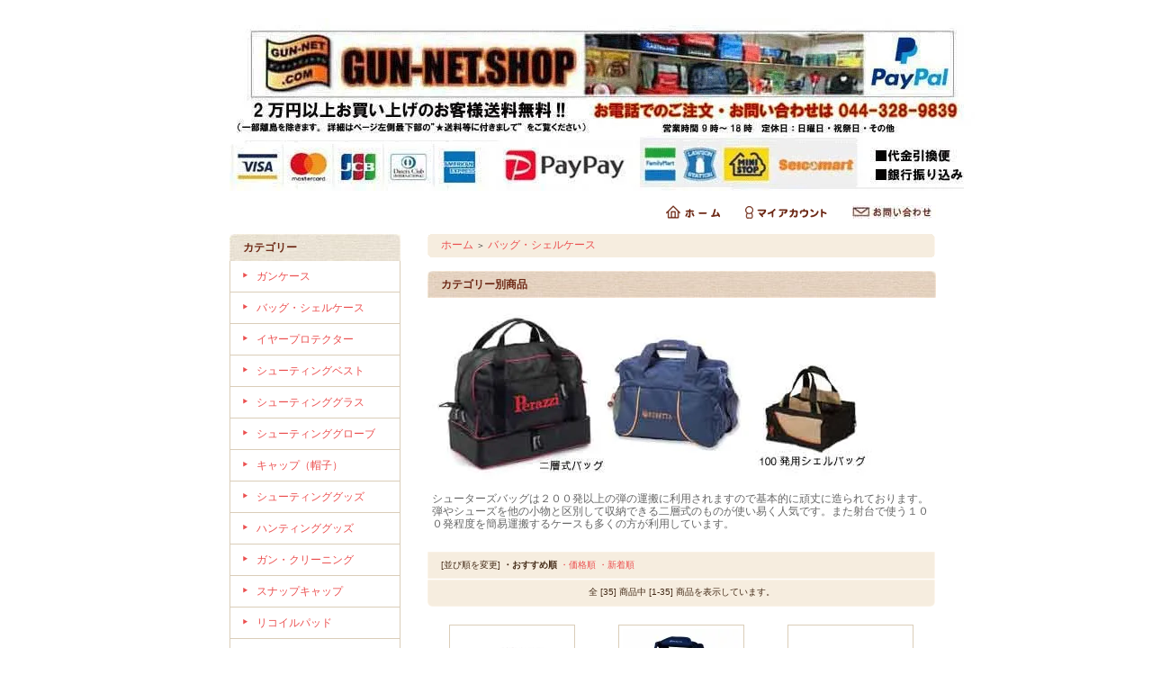

--- FILE ---
content_type: text/html; charset=EUC-JP
request_url: https://gun-net.shop/?mode=cate&cbid=2270051&csid=0
body_size: 7991
content:
<!DOCTYPE html PUBLIC "-//W3C//DTD XHTML 1.0 Transitional//EN" "http://www.w3.org/TR/xhtml1/DTD/xhtml1-transitional.dtd">
<html xmlns:og="http://ogp.me/ns#" xmlns:fb="http://www.facebook.com/2008/fbml" xmlns:mixi="http://mixi-platform.com/ns#" xmlns="http://www.w3.org/1999/xhtml" xml:lang="ja" lang="ja" dir="ltr">
<head>
<meta http-equiv="content-type" content="text/html; charset=euc-jp" />
<meta http-equiv="X-UA-Compatible" content="IE=edge,chrome=1" />
<title>バッグ・シェルケース - 射撃用品＆狩猟用品の通信販売　ガンネット ショップ</title>
<meta name="Keywords" content="バッグ・シェルケース,射撃用品,狩猟用品,メンテナンス,シューティング,ハンティング,ガンケース,射撃ベスト,シューティングベスト,弾帯,スナップキャップ,空撃ちケース,ベレッタ,ペラッツィ,ブローニング,カステラーニ,ネグリーニ" />
<meta name="Description" content="射撃用品＆狩猟用品そしてメンテナンス用品を取り扱っております。主に輸入商品になりますが、海外には日本国内では流通の無いさまざまな商品があります。多くの品物輸入可能と思いますので、是非ご用命ください。" />
<meta name="Author" content="" />
<meta name="Copyright" content="" />
<meta http-equiv="content-style-type" content="text/css" />
<meta http-equiv="content-script-type" content="text/javascript" />
<link rel="stylesheet" href="https://img07.shop-pro.jp/PA01379/794/css/8/index.css?cmsp_timestamp=20201128085544" type="text/css" />
<link rel="stylesheet" href="https://img07.shop-pro.jp/PA01379/794/css/8/product_list.css?cmsp_timestamp=20201128085544" type="text/css" />

<link rel="alternate" type="application/rss+xml" title="rss" href="https://gun-net.shop/?mode=rss" />
<link rel="alternate" media="handheld" type="text/html" href="https://gun-net.shop/?mode=cate&cbid=2270051&csid=0" />
<link rel="shortcut icon" href="https://img07.shop-pro.jp/PA01379/794/favicon.ico?cmsp_timestamp=20260113082330" />
<script type="text/javascript" src="//ajax.googleapis.com/ajax/libs/jquery/1.7.2/jquery.min.js" ></script>
<meta property="og:title" content="バッグ・シェルケース - 射撃用品＆狩猟用品の通信販売　ガンネット ショップ" />
<meta property="og:description" content="射撃用品＆狩猟用品そしてメンテナンス用品を取り扱っております。主に輸入商品になりますが、海外には日本国内では流通の無いさまざまな商品があります。多くの品物輸入可能と思いますので、是非ご用命ください。" />
<meta property="og:url" content="https://gun-net.shop?mode=cate&cbid=2270051&csid=0" />
<meta property="og:site_name" content="射撃用品＆狩猟用品の通信販売　ガンネット ショップ" />
<meta property="og:image" content=""/>
<script>
  var Colorme = {"page":"product_list","shop":{"account_id":"PA01379794","title":"\u5c04\u6483\u7528\u54c1\uff06\u72e9\u731f\u7528\u54c1\u306e\u901a\u4fe1\u8ca9\u58f2\u3000\u30ac\u30f3\u30cd\u30c3\u30c8 \u30b7\u30e7\u30c3\u30d7"},"basket":{"total_price":0,"items":[]},"customer":{"id":null}};

  (function() {
    function insertScriptTags() {
      var scriptTagDetails = [];
      var entry = document.getElementsByTagName('script')[0];

      scriptTagDetails.forEach(function(tagDetail) {
        var script = document.createElement('script');

        script.type = 'text/javascript';
        script.src = tagDetail.src;
        script.async = true;

        if( tagDetail.integrity ) {
          script.integrity = tagDetail.integrity;
          script.setAttribute('crossorigin', 'anonymous');
        }

        entry.parentNode.insertBefore(script, entry);
      })
    }

    window.addEventListener('load', insertScriptTags, false);
  })();
</script>
</head>
<body>
<meta name="colorme-acc-payload" content="?st=1&pt=10028&ut=2270051,0&at=PA01379794&v=20260122152133&re=&cn=cc5c728aa914dd6ae4be18a82a11a74c" width="1" height="1" alt="" /><script>!function(){"use strict";Array.prototype.slice.call(document.getElementsByTagName("script")).filter((function(t){return t.src&&t.src.match(new RegExp("dist/acc-track.js$"))})).forEach((function(t){return document.body.removeChild(t)})),function t(c){var r=arguments.length>1&&void 0!==arguments[1]?arguments[1]:0;if(!(r>=c.length)){var e=document.createElement("script");e.onerror=function(){return t(c,r+1)},e.src="https://"+c[r]+"/dist/acc-track.js?rev=3",document.body.appendChild(e)}}(["acclog001.shop-pro.jp","acclog002.shop-pro.jp"])}();</script><div style="margin: 0 auto; width: 770px;text-align:left;">


<div id="header">

<table class="title" cellpadding="0" cellspacing="0" border="0">
<tr><td align="center"><a href="./"><img src="https://img07.shop-pro.jp/PA01379/794/PA01379794.jpg?cmsp_timestamp=20260113082330" alt="射撃用品＆狩猟用品の通信販売　ガンネット ショップ" /></a></td></tr>
</table>

<table cellpadding="0" cellspacing="0" border="0" width="785" height="28">
	<tr>
		<td class="menu_1" align="right">
			<a href="./" id="linkHome"><img src="https://img.shop-pro.jp/tmpl_img/26/btn_header_home.gif" alt="ホーム" width="60" height="15" /></a>
			<a href="https://gun-net.shop/?mode=myaccount" id="linkMyAccount"><img src="https://img.shop-pro.jp/tmpl_img/26/btn_header_myaccount.gif" alt="マイアカウント" width="91" height="15" /></a>
			<a href="https://gun-net.shop-pro.jp/customer/inquiries/new" id="linkInquire"><img src="https://img21.shop-pro.jp/PA01379/794/etc/%A4%AA%A4%C8%A4%A4%A4%A2%A4%EF%A4%BB%A5%DC%A5%BF%A5%F3.jpg?cmsp_timestamp=20170509155201" alt="お問い合せ" width="93" height="15" /></a>
		</td>
	</tr>
</table>

</div>




<table width="785" cellpadding="0" cellspacing="0" border="0">
<tr>


<td width="220" valign="top">
<div style="width:190px;margin-right:30px;">


	
		


	
	<div class="side_cat_bg">
		<table cellpadding="0" cellspacing="0" border="0" width="190" style="text-align:left;">
			<tr><td class="side_cat_title">カテゴリー</td></tr>
						<tr><td class="side_cat_text">
				<a href="https://gun-net.shop/?mode=cate&cbid=2247501&csid=0">
				ガンケース
								</a>
			</td></tr>
						<tr><td class="side_cat_text">
				<a href="https://gun-net.shop/?mode=cate&cbid=2270051&csid=0">
				バッグ・シェルケース
								</a>
			</td></tr>
						<tr><td class="side_cat_text">
				<a href="https://gun-net.shop/?mode=cate&cbid=2270047&csid=0">
				イヤープロテクター
								</a>
			</td></tr>
						<tr><td class="side_cat_text">
				<a href="https://gun-net.shop/?mode=cate&cbid=2270048&csid=0">
				シューティングベスト
								</a>
			</td></tr>
						<tr><td class="side_cat_text">
				<a href="https://gun-net.shop/?mode=cate&cbid=2270049&csid=0">
				シューティンググラス
								</a>
			</td></tr>
						<tr><td class="side_cat_text">
				<a href="https://gun-net.shop/?mode=cate&cbid=2270050&csid=0">
				シューティンググローブ
								</a>
			</td></tr>
						<tr><td class="side_cat_text">
				<a href="https://gun-net.shop/?mode=cate&cbid=2277472&csid=0">
				キャップ（帽子）
								</a>
			</td></tr>
						<tr><td class="side_cat_text">
				<a href="https://gun-net.shop/?mode=cate&cbid=2270052&csid=0">
				シューティンググッズ
								</a>
			</td></tr>
						<tr><td class="side_cat_text">
				<a href="https://gun-net.shop/?mode=cate&cbid=2270053&csid=0">
				ハンティンググッズ
								</a>
			</td></tr>
						<tr><td class="side_cat_text">
				<a href="https://gun-net.shop/?mode=cate&cbid=2270056&csid=0">
				ガン・クリーニング
								</a>
			</td></tr>
						<tr><td class="side_cat_text">
				<a href="https://gun-net.shop/?mode=cate&cbid=2270092&csid=0">
				スナップキャップ
								</a>
			</td></tr>
						<tr><td class="side_cat_text">
				<a href="https://gun-net.shop/?mode=cate&cbid=2270085&csid=0">
				リコイルパッド
								</a>
			</td></tr>
						<tr><td class="side_cat_text">
				<a href="https://gun-net.shop/?mode=cate&cbid=2270084&csid=0">
				サイト（照星・照準具）
								</a>
			</td></tr>
						<tr><td class="side_cat_text">
				<a href="https://gun-net.shop/?mode=cate&cbid=2275653&csid=0">
				ドットサイト/マウントベース
								</a>
			</td></tr>
						<tr><td class="side_cat_text">
				<a href="https://gun-net.shop/?mode=cate&cbid=2298305&csid=0">
				スコープサイター
								</a>
			</td></tr>
						<tr><td class="side_cat_text">
				<a href="https://gun-net.shop/?mode=cate&cbid=2270087&csid=0">
				チョーク
								</a>
			</td></tr>
						<tr><td class="side_cat_text">
				<a href="https://gun-net.shop/?mode=cate&cbid=2270090&csid=0">
				負環・キャップ・その他
								</a>
			</td></tr>
						<tr><td class="side_cat_text">
				<a href="https://gun-net.shop/?mode=cate&cbid=2270086&csid=0">
				レンチ/ドライバー/ネジ
								</a>
			</td></tr>
						<tr><td class="side_cat_text">
				<a href="https://gun-net.shop/?mode=cate&cbid=2270089&csid=0">
				アクセサリー
								</a>
			</td></tr>
						<tr><td class="side_cat_text">
				<a href="https://gun-net.shop/?mode=cate&cbid=2299317&csid=0">
				冊子
								</a>
			</td></tr>
						<tr><td class="side_cat_text">
				<a href="https://gun-net.shop/?mode=cate&cbid=2277473&csid=0">
				Tシャツ・ウエアー類
								</a>
			</td></tr>
						<tr><td class="side_cat_text">
				<a href="https://gun-net.shop/?mode=cate&cbid=2279296&csid=0">
				ストック（その他パーツ）
								</a>
			</td></tr>
						<tr><td class="side_cat_text">
				<a href="https://gun-net.shop/?mode=cate&cbid=2371596&csid=0">
				ガンロッカー
								</a>
			</td></tr>
						<tr><td class="side_cat_text">
				<a href="https://gun-net.shop/?mode=cate&cbid=2538165&csid=0">
				スポット
								</a>
			</td></tr>
					
					
		</table>
	</div>
	

	
	<div class="sidemenu">
	<a href="https://gun-net.shop/cart/proxy/basket?shop_id=PA01379794&shop_domain=gun-net.shop"><img src="https://img.shop-pro.jp/tmpl_img/26/side_cart.jpg" alt="ショッピングカートを見る" width="190" height="40" /></a>

		</div>




	
	
			<table cellpadding="0" cellspacing="0" border="0" class="sidemenu">
			<tr><td class="side_title">オススメ商品</td></tr>
			<tr><td class="side_text">
				<ul>
									<li><a href="?pid=175871207">・ブローニング ファクター 48” ライフルケース</a></li>
									<li><a href="?pid=176289569">・ネグリーニ 上下用 ガンケース 1601 ISY ブラック</a></li>
									<li><a href="?pid=126657957">・ペラッツィ　２層式　”ダブルボトムバッグ”　レッドxブルー</a></li>
									<li><a href="?pid=169426518">・ベレッタ ユニフォームプロ EVO ケースバックパック BS432（ブラック）</a></li>
									<li><a href="?pid=164803019">・ペルター イヤーマフ 　H9A  イエロー</a></li>
									<li><a href="?pid=129694782">・ベレッタ 射撃ベス トフルメッシュベスト ブルー 各サイズ</a></li>
									<li><a href="?pid=115948453">・ペラッツィ　メッシュ射撃ベスト　ブラック　各サイズ</a></li>
									<li><a href="?pid=146158915">・ディコット シューティンググラス インターナショナルメダリスト 度なし 【お取り寄せ品】</a></li>
									<li><a href="?pid=130161034">・ベレッタ　メッシュグローブ　GL311   各サイズ</a></li>
									<li><a href="?pid=186605362">・ベレッタ テックキャップ ブルー トワイライト</a></li>
									<li><a href="?pid=188959807">・ベレッタ　NEO　チークレスト</a></li>
									<li><a href="?pid=155523323">・ベレッタ　チョーク　クリーニングブラシ</a></li>
									<li><a href="?pid=115948482">・無印　スナップキャップ　１２番用　or ２０番用　各</a></li>
									<li><a href="?pid=180068242">・ベレッタ SHU リコイルパッド コンペティション用 18mm厚 各色</a></li>
									<li><a href="?pid=188561516">・ベレッタ トゥルグロ フロントサイト ファットビード</a></li>
									<li><a href="?pid=150614353">・ｼﾞｪﾐﾆﾁｮｰｸ ﾌﾞﾛｰﾆﾝｸﾞ INVﾌﾟﾗｽ 12番用 20ｍｍﾌﾟﾗｽ  ﾎﾟｰﾃｯﾄﾞ（ﾐﾛｸ新ﾀｲﾌﾟ互換品）</a></li>
									<li><a href="?pid=125775595">・ベレッタ　1301・A400　12番用　コッキングハンドル</a></li>
									<li><a href="?pid=184305543">・インチ規格　トルクス・ネジ　６－３２　（リューポルド PRW2 同一ピッチ 要加工）</a></li>
									<li><a href="?pid=188019243">・半加工ストック　（ペラッツィ）　右用</a></li>
									<li><a href="?pid=116118349">・ベレッタ　B-Fast　ベンド調整システム </a></li>
									<li><a href="?pid=137526649">・<img class='new_mark_img1' src='https://img.shop-pro.jp/img/new/icons61.gif' style='border:none;display:inline;margin:0px;padding:0px;width:auto;' />KSK ガンロッカー クローゼット型 【分解収納 ３挺入れ】 在庫即納品（各色）</a></li>
								</ul>
			</td></tr>
			
			<tr><td class="side_bottom"><img src="https://img.shop-pro.jp/tmpl_img/26/sp.gif" alt="" /></td></tr>
		</table>
		



	
	
		


	
	
	


	

	<table cellpadding="0" cellspacing="0" border="0" class="sidemenu">
		<tr><td class="side_title">商品検索</td></tr>

		<tr><td class="side_text" align="center">

			<div style="text-align:left;width:140px;">
			<form action="https://gun-net.shop/" method="GET">
				<input type="hidden" name="mode" value="srh" />
									
				<select name="cid" style="width:140px;margin-bottom:5px;">
				<option value="">全ての商品から</option>
								<option value="2247501,0">ガンケース</option>
								<option value="2270051,0">バッグ・シェルケース</option>
								<option value="2270047,0">イヤープロテクター</option>
								<option value="2270048,0">シューティングベスト</option>
								<option value="2270049,0">シューティンググラス</option>
								<option value="2270050,0">シューティンググローブ</option>
								<option value="2277472,0">キャップ（帽子）</option>
								<option value="2270052,0">シューティンググッズ</option>
								<option value="2270053,0">ハンティンググッズ</option>
								<option value="2270056,0">ガン・クリーニング</option>
								<option value="2270092,0">スナップキャップ</option>
								<option value="2270085,0">リコイルパッド</option>
								<option value="2270084,0">サイト（照星・照準具）</option>
								<option value="2275653,0">ドットサイト/マウントベース</option>
								<option value="2298305,0">スコープサイター</option>
								<option value="2270087,0">チョーク</option>
								<option value="2270090,0">負環・キャップ・その他</option>
								<option value="2270086,0">レンチ/ドライバー/ネジ</option>
								<option value="2270089,0">アクセサリー</option>
								<option value="2299317,0">冊子</option>
								<option value="2277473,0">Tシャツ・ウエアー類</option>
								<option value="2279296,0">ストック（その他パーツ）</option>
								<option value="2371596,0">ガンロッカー</option>
								<option value="2538165,0">スポット</option>
								</select>
									
				<input type="text" name="keyword" style="width:140px;margin-bottom:5px;"><br/ >
									
				<input type="submit" value="商品検索" />
			</form>
			</div>
		</td></tr>

		<tr><td class="side_bottom"><img src="https://img.shop-pro.jp/tmpl_img/26/sp.gif" alt="" /></td></tr>
	</table>

	



	
		



	
		



	
	
			<table cellpadding="0" cellspacing="0" border="0" class="sidemenu">
			<tr><td class="side_title">各種ご案内</td></tr>

			<tr><td class="side_text">
				<ul>
										<li><a href="https://gun-net.shop/?mode=f1">★ガンネットショップにつきまして</a></li>
										<li><a href="https://gun-net.shop/?mode=f3">★手続き簡単!　ペイパル（クレジットカード）のご利用につきまして</a></li>
										<li><a href="https://gun-net.shop/?mode=f9">★送料および代引き手数料につきまして</a></li>
										<li><a href="https://gun-net.shop/?mode=f24">★ご注文後の発送予定日（納期）につきまして</a></li>
									</ul>
			</td></tr>

			<tr><td class="side_bottom"><img src="https://img.shop-pro.jp/tmpl_img/26/sp.gif" alt="" /></td></tr>
		</table>
		

	<div class="feed" style="width:190px;text-align:center;margin-top:10px;"><a href="https://gun-net.shop/?mode=rss"><img src="https://img.shop-pro.jp/tmpl_img/26/rss.gif" align="absmiddle" alt="rss" /></a> <a href="https://gun-net.shop/?mode=atom"><img src="https://img.shop-pro.jp/tmpl_img/26/atom.gif" align="absmiddle" alt="atom" /></a></div>




</div>
</td>



<td width="564" valign="top">
<div class="footstamp">
	<div class="bg">
	
		<div class="middle">
			<p class="pankuzuline">
				<a href="./">ホーム</a>
				 <span class="txt-f10">＞</span> <a href='?mode=cate&cbid=2270051&csid=0'>バッグ・シェルケース</a>								</p>
			<div class="bottom"></div>
		</div>
	</div>
</div>






<table class="main_title" cellpadding="0" cellspacing="0" border="0" style="margin-bottom:1px;">
<tr><td>カテゴリー別商品</td></tr>
</table>


	<div class="cg_freespace_01"><img src="https://img21.shop-pro.jp/PA01379/794/etc/%BE%A6%C9%CA%A5%AB%A5%C6%A5%B4%A5%EA-%C0%E2%CC%C0%A5%D0%A5%C3%A5%B0.jpg?cmsp_timestamp=20170804162423" alt=""><br><br>シューターズバッグは２００発以上の弾の運搬に利用されますので基本的に頑丈に造られております。弾やシューズを他の小物と区別して収納できる二層式のものが使い易く人気です。また射台で使う１００発程度を簡易運搬するケースも多くの方が利用しています。<br><br></div>










	
	<table class="sort_01" cellpadding="0" cellspacing="0" border="0">
	<tr><td>
		<div style="margin:0 15px;">
			[並び順を変更] 
			<span class="bold"> ・おすすめ順</span>			<a href="?mode=cate&cbid=2270051&csid=0&sort=p">・価格順</a>			<a href="?mode=cate&cbid=2270051&csid=0&sort=n"> ・新着順</a>		</div>
	</td></tr>
	</table>


	
	<div class="pagenavi">
		<div style="margin:0 15px;">
			<table width="100%" height="28" border="0" cellpadding="0" cellspacing="0">
			<tr>
				<td width="15%" align="left" style="margin-left:15px;">
														</td>
				
				<td width="70%" align="center">
					全 [35] 商品中 [1-35] 商品を表示しています。
				</td>
				
				<td width="15%" align="right" style="margin-right:15px;">
														</td>
			</tr>
			</table>
		</div>
	</div>



	

			<div class="product_list">
			<div class="product_item" align="center">

									<a href="?pid=179516832"><img src="https://img07.shop-pro.jp/PA01379/794/product/179516832_th.jpg?cmsp_timestamp=20240215172416" alt="" /></a>
								<div class="name"><a href="?pid=179516832">ベレッタ チャレンジ カートリッジ バッグ 250発 エボニー＆サルファースプリング</a></div>

				<div class="price">
										
					<p class="price_all">17,958円(税込19,753円)</p>
														</div>
							</div>
		</div>
		
					<div class="product_list">
			<div class="product_item" align="center">

									<a href="?pid=158499294"><img src="https://img07.shop-pro.jp/PA01379/794/product/158499294_th.jpg?cmsp_timestamp=20210328124713" alt="" /></a>
								<div class="name"><a href="?pid=158499294">ベレッタ ユニフォームプロ EVO装弾対応キャリーバッグ 100発用（ネイビー）</a></div>

				<div class="price">
										
					<p class="price_all">8,299円(税込9,128円)</p>
														</div>
							</div>
		</div>
		
					<div class="product_list">
			<div class="product_item" align="center">

									<a href="?pid=169426414"><img src="https://img07.shop-pro.jp/PA01379/794/product/169426414_th.jpg?cmsp_timestamp=20220718171305" alt="" /></a>
								<div class="name"><a href="?pid=169426414">ベレッタ ユニフォームプロ EVO バーティカルショルダーバッグ BS422（ブラック）</a></div>

				<div class="price">
										
					<p class="price_all">6,228円(税込6,850円)</p>
														</div>
							</div>
		</div>
		
		<br style="clear:both;" />			<div class="product_list">
			<div class="product_item" align="center">

									<a href="?pid=169426518"><img src="https://img07.shop-pro.jp/PA01379/794/product/169426518_th.jpg?cmsp_timestamp=20220718172139" alt="" /></a>
								<div class="name"><a href="?pid=169426518">ベレッタ ユニフォームプロ EVO ケースバックパック BS432（ブラック）</a></div>

				<div class="price">
										
					<p class="price_all">16,988円(税込18,686円)</p>
														</div>
							</div>
		</div>
		
					<div class="product_list">
			<div class="product_item" align="center">

									<a href="?pid=169426536"><img src="https://img07.shop-pro.jp/PA01379/794/product/169426536_th.jpg?cmsp_timestamp=20220718172314" alt="" /></a>
								<div class="name"><a href="?pid=169426536">ベレッタ ユニフォームプロ EVO ケースバックパック BS432（ネイビー）</a></div>

				<div class="price">
										
					<p class="price_all">16,988円(税込18,686円)</p>
														</div>
							</div>
		</div>
		
					<div class="product_list">
			<div class="product_item" align="center">

									<a href="?pid=172995850"><img src="https://img07.shop-pro.jp/PA01379/794/product/172995850_th.png?cmsp_timestamp=20230209160506" alt="" /></a>
								<div class="name"><a href="?pid=172995850">ベレッタ ゲームキーパーEVO カートリッジ バッグ 100発用</a></div>

				<div class="price">
										
					<p class="price_all">7,514円(税込8,265円)</p>
														</div>
							</div>
		</div>
		
		<br style="clear:both;" />			<div class="product_list">
			<div class="product_item" align="center">

									<a href="?pid=157594002"><img src="https://img07.shop-pro.jp/PA01379/794/product/157594002_th.jpg?cmsp_timestamp=20210219151028" alt="" /></a>
								<div class="name"><a href="?pid=157594002">ベレッタ カートリッジ ハードケース（100発入れ）</a></div>

				<div class="price">
										
					<p class="price_all">4,327円(税込4,759円)</p>
														</div>
							</div>
		</div>
		
					<div class="product_list">
			<div class="product_item" align="center">

									<a href="?pid=172997898"><img src="https://img07.shop-pro.jp/PA01379/794/product/172997898_th.png?cmsp_timestamp=20230209164544" alt="" /></a>
								<div class="name"><a href="?pid=172997898"><img class='new_mark_img1' src='https://img.shop-pro.jp/img/new/icons24.gif' style='border:none;display:inline;margin:0px;padding:0px;width:auto;' />ベレッタ ゲームキーパーEVO カートリッジ バッグ 50発用</a></div>

				<div class="price">
										
					<p class="price_all">5,899円(税込6,488円)</p>
														</div>
							</div>
		</div>
		
					<div class="product_list">
			<div class="product_item" align="center">

									<a href="?pid=151709927"><img src="https://img07.shop-pro.jp/PA01379/794/product/151709927_th.jpg?cmsp_timestamp=20200613131355" alt="" /></a>
								<div class="name"><a href="?pid=151709927">ペラッツィ　トロリー</a></div>

				<div class="price">
										
					<p class="price_all">55,400円(税込60,940円)</p>
														</div>
							</div>
		</div>
		
		<br style="clear:both;" />			<div class="product_list">
			<div class="product_item" align="center">

									<a href="?pid=115948563"><img src="https://img07.shop-pro.jp/PA01379/794/product/115948563_th.jpg?cmsp_timestamp=20170411160945" alt="" /></a>
								<div class="name"><a href="?pid=115948563">ペラッツィ　２層式　”ダブルボトムバッグ”　ブラック</a></div>

				<div class="price">
										
					<p class="price_all">22,028円(税込24,230円)</p>
														</div>
							</div>
		</div>
		
					<div class="product_list">
			<div class="product_item" align="center">

									<a href="?pid=115948564"><img src="https://img07.shop-pro.jp/PA01379/794/product/115948564_th.jpg?cmsp_timestamp=20190514141213" alt="" /></a>
								<div class="name"><a href="?pid=115948564">ペラッツィ　２層式　”ダブルボトムバッグ”　レッド</a></div>

				<div class="price">
										
					<p class="price_all">22,028円(税込24,230円)</p>
														</div>
							</div>
		</div>
		
					<div class="product_list">
			<div class="product_item" align="center">

									<a href="?pid=142842870"><img src="https://img07.shop-pro.jp/PA01379/794/product/142842870_th.jpg?cmsp_timestamp=20200811193950" alt="" /></a>
								<div class="name"><a href="?pid=142842870">ペラッツィ　２層式　”ダブルボトムバッグ”　ブルーｘレッド</a></div>

				<div class="price">
										
					<p class="price_all">22,028円(税込24,230円)</p>
										<p style="margin-top:5px;background:#ddd;padding:3px 20px 2px;font-size:10px;">SOLD OUT</p>				</div>
							</div>
		</div>
		
		<br style="clear:both;" />			<div class="product_list">
			<div class="product_item" align="center">

									<a href="?pid=115948562"><img src="https://img07.shop-pro.jp/PA01379/794/product/115948562_th.jpg?cmsp_timestamp=20211020142621" alt="" /></a>
								<div class="name"><a href="?pid=115948562">ペラッツィ　２層式　”ダブルボトムバッグ”　グレー＆レッド</a></div>

				<div class="price">
										
					<p class="price_all">22,028円(税込24,230円)</p>
														</div>
							</div>
		</div>
		
					<div class="product_list">
			<div class="product_item" align="center">

									<a href="?pid=157562173"><img src="https://img07.shop-pro.jp/PA01379/794/product/157562173_th.jpg?cmsp_timestamp=20210218114012" alt="" /></a>
								<div class="name"><a href="?pid=157562173">ペラッツィ　２層式　”ダブルボトムバッグ”　レッドｘグレー</a></div>

				<div class="price">
										
					<p class="price_all">22,028円(税込24,230円)</p>
														</div>
							</div>
		</div>
		
					<div class="product_list">
			<div class="product_item" align="center">

									<a href="?pid=157561735"><img src="https://img07.shop-pro.jp/PA01379/794/product/157561735_th.jpg?cmsp_timestamp=20210218113525" alt="" /></a>
								<div class="name"><a href="?pid=157561735">ペラッツィ　２層式　”ダブルボトムバッグ”　ネイビーｘグレー</a></div>

				<div class="price">
										
					<p class="price_all">22,028円(税込24,230円)</p>
														</div>
							</div>
		</div>
		
		<br style="clear:both;" />			<div class="product_list">
			<div class="product_item" align="center">

									<a href="?pid=126657957"><img src="https://img07.shop-pro.jp/PA01379/794/product/126657957_th.jpg?cmsp_timestamp=20171221164457" alt="" /></a>
								<div class="name"><a href="?pid=126657957">ペラッツィ　２層式　”ダブルボトムバッグ”　レッドxブルー</a></div>

				<div class="price">
										
					<p class="price_all">22,028円(税込24,230円)</p>
														</div>
							</div>
		</div>
		
					<div class="product_list">
			<div class="product_item" align="center">

									<a href="?pid=115949909"><img src="https://img07.shop-pro.jp/PA01379/794/product/115949909_th.jpg?cmsp_timestamp=20170411160952" alt="" /></a>
								<div class="name"><a href="?pid=115949909">ペラッツィ　スポーティングバッグ　ショルダー付き　レッドｘグレー</a></div>

				<div class="price">
										
					<p class="price_all">20,428円(税込22,470円)</p>
														</div>
							</div>
		</div>
		
					<div class="product_list">
			<div class="product_item" align="center">

									<a href="?pid=121013257"><img src="https://img07.shop-pro.jp/PA01379/794/product/121013257_th.jpg?cmsp_timestamp=20170804150131" alt="" /></a>
								<div class="name"><a href="?pid=121013257">ペラッツィ　スポーティングバッグ　ショルダー付き　ブラック</a></div>

				<div class="price">
										
					<p class="price_all">20,428円(税込22,470円)</p>
														</div>
							</div>
		</div>
		
		<br style="clear:both;" />			<div class="product_list">
			<div class="product_item" align="center">

									<a href="?pid=157563118"><img src="https://img07.shop-pro.jp/PA01379/794/product/157563118_th.jpg?cmsp_timestamp=20210218121440" alt="" /></a>
								<div class="name"><a href="?pid=157563118">ペラッツィ　スポーティングバッグ　ショルダー付き　ブルーｘネイビー</a></div>

				<div class="price">
										
					<p class="price_all">20,428円(税込22,470円)</p>
														</div>
							</div>
		</div>
		
					<div class="product_list">
			<div class="product_item" align="center">

									<a href="?pid=157563126"><img src="https://img07.shop-pro.jp/PA01379/794/product/157563126_th.jpg?cmsp_timestamp=20210218121530" alt="" /></a>
								<div class="name"><a href="?pid=157563126">ペラッツィ　スポーティングバッグ　ショルダー付き　ネイビーｘブルー</a></div>

				<div class="price">
										
					<p class="price_all">20,428円(税込22,470円)</p>
														</div>
							</div>
		</div>
		
					<div class="product_list">
			<div class="product_item" align="center">

									<a href="?pid=157563139"><img src="https://img07.shop-pro.jp/PA01379/794/product/157563139_th.jpg?cmsp_timestamp=20210218121646" alt="" /></a>
								<div class="name"><a href="?pid=157563139">ペラッツィ　スポーティングバッグ　ショルダー付き　フクシア（ピンク）ｘホワイト</a></div>

				<div class="price">
										
					<p class="price_all">20,428円(税込22,470円)</p>
														</div>
							</div>
		</div>
		
		<br style="clear:both;" />			<div class="product_list">
			<div class="product_item" align="center">

									<a href="?pid=115949896"><img src="https://img07.shop-pro.jp/PA01379/794/product/115949896_th.jpg?cmsp_timestamp=20200613134540" alt="" /></a>
								<div class="name"><a href="?pid=115949896">ペラッツィ　スポーティングバッグ　ショルダー付き　グレーｘレッド</a></div>

				<div class="price">
										
					<p class="price_all">20,428円(税込22,470円)</p>
														</div>
							</div>
		</div>
		
					<div class="product_list">
			<div class="product_item" align="center">

									<a href="?pid=121013336"><img src="https://img07.shop-pro.jp/PA01379/794/product/121013336_th.jpg?cmsp_timestamp=20170804150228" alt="" /></a>
								<div class="name"><a href="?pid=121013336">ペラッツィ　スポーティングバッグ　ショルダー付き　レッド</a></div>

				<div class="price">
										
					<p class="price_all">20,428円(税込22,470円)</p>
														</div>
							</div>
		</div>
		
					<div class="product_list">
			<div class="product_item" align="center">

									<a href="?pid=184457336"><img src="https://img07.shop-pro.jp/PA01379/794/product/184457336_th.jpg?cmsp_timestamp=20250116211558" alt="" /></a>
								<div class="name"><a href="?pid=184457336">ブローニング  ロング ピュア バックマーク ポーチ</a></div>

				<div class="price">
										
					<p class="price_all">7,333円(税込8,066円)</p>
														</div>
							</div>
		</div>
		
		<br style="clear:both;" />			<div class="product_list">
			<div class="product_item" align="center">

									<a href="?pid=184948814"><img src="https://img07.shop-pro.jp/PA01379/794/product/184948814_th.jpg?cmsp_timestamp=20250220205633" alt="" /></a>
								<div class="name"><a href="?pid=184948814">ブローニング  ピュア バックマーク シューティングバッグ</a></div>

				<div class="price">
										
					<p class="price_all">12,143円(税込13,357円)</p>
														</div>
							</div>
		</div>
		
					<div class="product_list">
			<div class="product_item" align="center">

									<a href="?pid=183131023"><img src="https://img07.shop-pro.jp/PA01379/794/product/183131023_th.jpg?cmsp_timestamp=20241018171737" alt="" /></a>
								<div class="name"><a href="?pid=183131023">ネグリーニ装弾ケース　2035　350発入れ　ブラック</a></div>

				<div class="price">
										
					<p class="price_all">24,953円(税込27,448円)</p>
														</div>
							</div>
		</div>
		
					<div class="product_list">
			<div class="product_item" align="center">

									<a href="?pid=145538143"><img src="https://img07.shop-pro.jp/PA01379/794/product/145538143_th.jpg?cmsp_timestamp=20241122150605" alt="" /></a>
								<div class="name"><a href="?pid=145538143">ネグリーニ装弾ケース　20200　200発入れ　ブラック</a></div>

				<div class="price">
										
					<p class="price_all">22,532円(税込24,785円)</p>
														</div>
							</div>
		</div>
		
		<br style="clear:both;" />			<div class="product_list">
			<div class="product_item" align="center">

									<a href="?pid=183131129"><img src="https://img07.shop-pro.jp/PA01379/794/product/183131129_th.jpg?cmsp_timestamp=20251222181829" alt="" /></a>
								<div class="name"><a href="?pid=183131129">ネグリーニ装弾ケース　21150　150発入れ　ブラック</a></div>

				<div class="price">
										
					<p class="price_all">22,532円(税込24,785円)</p>
														</div>
							</div>
		</div>
		
					<div class="product_list">
			<div class="product_item" align="center">

									<a href="?pid=187149679"><img src="https://img07.shop-pro.jp/PA01379/794/product/187149679_th.jpg?cmsp_timestamp=20250617194420" alt="" /></a>
								<div class="name"><a href="?pid=187149679">ネグリーニ装弾ケース　20150　150発入れ　ブラック</a></div>

				<div class="price">
										
					<p class="price_all">22,532円(税込24,785円)</p>
														</div>
							</div>
		</div>
		
					<div class="product_list">
			<div class="product_item" align="center">

									<a href="?pid=183131278"><img src="https://img07.shop-pro.jp/PA01379/794/product/183131278_th.jpg?cmsp_timestamp=20241018173047" alt="" /></a>
								<div class="name"><a href="?pid=183131278">ネグリーニ装弾ケース　20125　125発入れ　ブラック</a></div>

				<div class="price">
										
					<p class="price_all">22,532円(税込24,785円)</p>
														</div>
							</div>
		</div>
		
		<br style="clear:both;" />			<div class="product_list">
			<div class="product_item" align="center">

									<a href="?pid=176297278"><img src="https://img07.shop-pro.jp/PA01379/794/product/176297278_th.jpg?cmsp_timestamp=20230730145545" alt="" /></a>
								<div class="name"><a href="?pid=176297278">ネグリーニ装弾ケース　20100　100発入れ　ブラック</a></div>

				<div class="price">
										
					<p class="price_all">20,964円(税込23,060円)</p>
														</div>
							</div>
		</div>
		
					<div class="product_list">
			<div class="product_item" align="center">

									<a href="?pid=187665725"><img src="https://img07.shop-pro.jp/PA01379/794/product/187665725_th.jpg?cmsp_timestamp=20250720112042" alt="" /></a>
								<div class="name"><a href="?pid=187665725">ネグリーニ装弾ケース　20155　150発入れ ブラック</a></div>

				<div class="price">
										
					<p class="price_all">7,048円(税込7,752円)</p>
														</div>
							</div>
		</div>
		
					<div class="product_list">
			<div class="product_item" align="center">

									<a href="?pid=146159421"><img src="https://img07.shop-pro.jp/PA01379/794/product/146159421_th.jpg?cmsp_timestamp=20191013115520" alt="" /></a>
								<div class="name"><a href="?pid=146159421">ネグリーニ装弾ケース　20200SEC　200発入れ ブラック</a></div>

				<div class="price">
										
					<p class="price_all">5,245円(税込5,769円)</p>
														</div>
							</div>
		</div>
		
		<br style="clear:both;" />			<div class="product_list">
			<div class="product_item" align="center">

									<a href="?pid=185555494"><img src="https://img07.shop-pro.jp/PA01379/794/product/185555494_th.jpg?cmsp_timestamp=20250320183528" alt="" /></a>
								<div class="name"><a href="?pid=185555494">ベレッタ ピストルケース C61119（小物収納可）</a></div>

				<div class="price">
										
					<p class="price_all">5,537円(税込6,090円)</p>
														</div>
							</div>
		</div>
		
					<div class="product_list">
			<div class="product_item" align="center">

									<a href="?pid=185555587"><img src="https://img07.shop-pro.jp/PA01379/794/product/185555587_th.jpg?cmsp_timestamp=20250322135653" alt="" /></a>
								<div class="name"><a href="?pid=185555587">ベレッタ ピストルケース C6A125（小物収納可）</a></div>

				<div class="price">
										
					<p class="price_all">7,454円(税込8,199円)</p>
														</div>
							</div>
		</div>
		
			
	<br style="clear:both;" />


	
	<div class="pagenavi">
		<div style="margin:0 15px;">
			<table width="100%" height="28" border="0" cellpadding="0" cellspacing="0">
			<tr>
				<td width="15%" align="left" style="margin-left:15px;">
														</td>
				
				<td width="70%" align="center">
					全 [35] 商品中 [1-35] 商品を表示しています。
				</td>
				
				<td width="15%" align="right" style="margin-right:15px;">
														</td>
			</tr>
			</table>
		</div>
	</div>















</td>
</tr>
</table>




<table id="footer" cellpadding="0" cellspacing="0" border="0">
<tr><td>

	<div>
		<div id="menu_2">	
		<a href="https://gun-net.shop/?mode=sk">特定商取引法に基づく表記</a> ｜ <a href="https://gun-net.shop/?mode=sk#payment">支払い方法について</a> ｜ <a href="https://gun-net.shop/?mode=sk#delivery">配送方法･送料について</a> ｜ <a href="https://gun-net.shop/?mode=privacy">プライバシーポリシー</a>
		</div>
		<div id="copy"><a href='https://shop-pro.jp' target='_blank'>カラーミーショップ</a> Copyright (C) 2005-2026 <a href='https://pepabo.com/' target='_blank'>GMOペパボ株式会社</a> All Rights Reserved.</div>
	</div>
</td></tr>
</table>





</div><script type="text/javascript" src="https://gun-net.shop/js/cart.js" ></script>
<script type="text/javascript" src="https://gun-net.shop/js/async_cart_in.js" ></script>
<script type="text/javascript" src="https://gun-net.shop/js/product_stock.js" ></script>
<script type="text/javascript" src="https://gun-net.shop/js/js.cookie.js" ></script>
<script type="text/javascript" src="https://gun-net.shop/js/favorite_button.js" ></script>
</body></html>